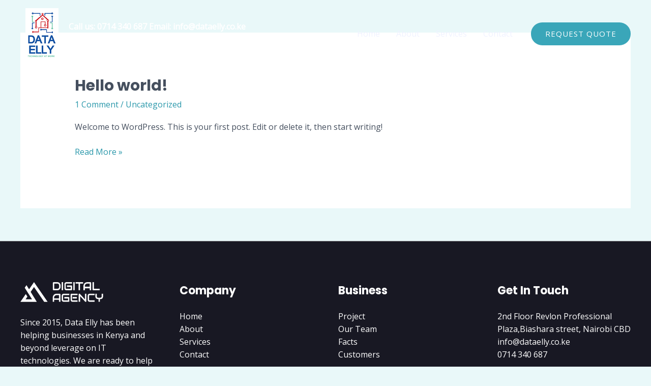

--- FILE ---
content_type: image/svg+xml
request_url: https://websitedemos.net/agency-02/wp-content/uploads/sites/30/2020/06/site-logo-white.svg
body_size: 3558
content:
<?xml version="1.0" encoding="UTF-8" standalone="no"?>
<!DOCTYPE svg PUBLIC "-//W3C//DTD SVG 1.1//EN" "http://www.w3.org/Graphics/SVG/1.1/DTD/svg11.dtd">
<svg width="100%" height="100%" viewBox="0 0 252 60" version="1.1" xmlns="http://www.w3.org/2000/svg" xmlns:xlink="http://www.w3.org/1999/xlink" xml:space="preserve" xmlns:serif="http://www.serif.com/" style="fill-rule:evenodd;clip-rule:evenodd;stroke-linejoin:round;stroke-miterlimit:2;">
    <g transform="matrix(0.32,0,0,0.32,0,0)">
        <g transform="matrix(1,0,0,1,0.191506,-32)">
            <g transform="matrix(1,0,0,1,-282.539,2.2113)">
                <path d="M365.074,97.386L412.14,29.969L541.74,215.608L509.272,215.608L412.14,75.834L380.251,121.722L438.803,215.608L315.042,215.558L315.007,215.608L282.539,215.608L282.583,215.545L282.539,215.545L299.392,191.421L299.425,191.421L348.533,121.078L334.052,141.877L349.373,166.156L331.725,191.551L393.708,191.801L323.913,82.534L340.766,58.409L365.074,97.386Z" style="fill:white;"/>
            </g>
            <g transform="matrix(1,0,0,1,-0.191506,32)">
                <use xlink:href="#_Image1" x="97.971" y="0" width="481px" height="187px" transform="matrix(3.12338,0,0,3.11667,0,0)"/>
            </g>
        </g>
    </g>
    <defs>
        <image id="_Image1" width="154px" height="60px" xlink:href="[data-uri]"/>
    </defs>
</svg>
